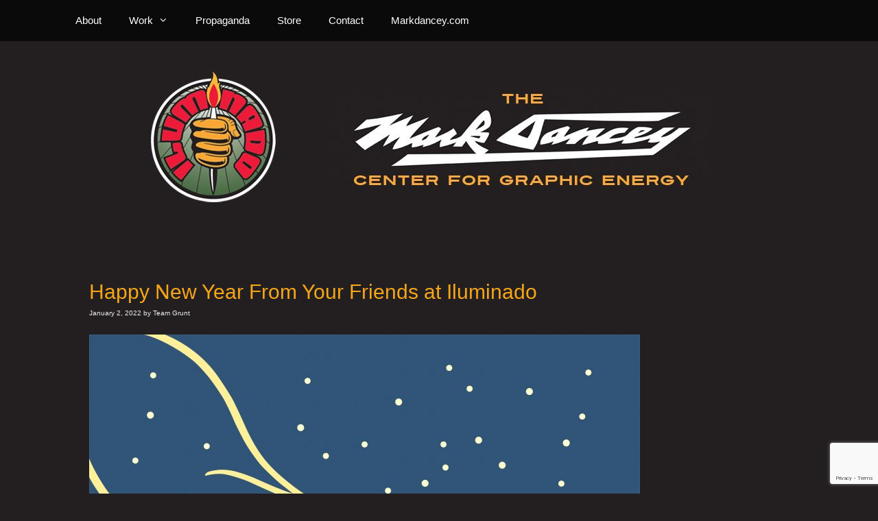

--- FILE ---
content_type: text/html; charset=utf-8
request_url: https://www.google.com/recaptcha/api2/anchor?ar=1&k=6Lf25ocUAAAAABn3ZI3S0-pCfjQ-1BejC4Av_V-e&co=aHR0cDovL3d3dy5pbHVtaW5hZG8udXM6ODA.&hl=en&v=PoyoqOPhxBO7pBk68S4YbpHZ&size=invisible&anchor-ms=20000&execute-ms=30000&cb=bmk96r19rizm
body_size: 48768
content:
<!DOCTYPE HTML><html dir="ltr" lang="en"><head><meta http-equiv="Content-Type" content="text/html; charset=UTF-8">
<meta http-equiv="X-UA-Compatible" content="IE=edge">
<title>reCAPTCHA</title>
<style type="text/css">
/* cyrillic-ext */
@font-face {
  font-family: 'Roboto';
  font-style: normal;
  font-weight: 400;
  font-stretch: 100%;
  src: url(//fonts.gstatic.com/s/roboto/v48/KFO7CnqEu92Fr1ME7kSn66aGLdTylUAMa3GUBHMdazTgWw.woff2) format('woff2');
  unicode-range: U+0460-052F, U+1C80-1C8A, U+20B4, U+2DE0-2DFF, U+A640-A69F, U+FE2E-FE2F;
}
/* cyrillic */
@font-face {
  font-family: 'Roboto';
  font-style: normal;
  font-weight: 400;
  font-stretch: 100%;
  src: url(//fonts.gstatic.com/s/roboto/v48/KFO7CnqEu92Fr1ME7kSn66aGLdTylUAMa3iUBHMdazTgWw.woff2) format('woff2');
  unicode-range: U+0301, U+0400-045F, U+0490-0491, U+04B0-04B1, U+2116;
}
/* greek-ext */
@font-face {
  font-family: 'Roboto';
  font-style: normal;
  font-weight: 400;
  font-stretch: 100%;
  src: url(//fonts.gstatic.com/s/roboto/v48/KFO7CnqEu92Fr1ME7kSn66aGLdTylUAMa3CUBHMdazTgWw.woff2) format('woff2');
  unicode-range: U+1F00-1FFF;
}
/* greek */
@font-face {
  font-family: 'Roboto';
  font-style: normal;
  font-weight: 400;
  font-stretch: 100%;
  src: url(//fonts.gstatic.com/s/roboto/v48/KFO7CnqEu92Fr1ME7kSn66aGLdTylUAMa3-UBHMdazTgWw.woff2) format('woff2');
  unicode-range: U+0370-0377, U+037A-037F, U+0384-038A, U+038C, U+038E-03A1, U+03A3-03FF;
}
/* math */
@font-face {
  font-family: 'Roboto';
  font-style: normal;
  font-weight: 400;
  font-stretch: 100%;
  src: url(//fonts.gstatic.com/s/roboto/v48/KFO7CnqEu92Fr1ME7kSn66aGLdTylUAMawCUBHMdazTgWw.woff2) format('woff2');
  unicode-range: U+0302-0303, U+0305, U+0307-0308, U+0310, U+0312, U+0315, U+031A, U+0326-0327, U+032C, U+032F-0330, U+0332-0333, U+0338, U+033A, U+0346, U+034D, U+0391-03A1, U+03A3-03A9, U+03B1-03C9, U+03D1, U+03D5-03D6, U+03F0-03F1, U+03F4-03F5, U+2016-2017, U+2034-2038, U+203C, U+2040, U+2043, U+2047, U+2050, U+2057, U+205F, U+2070-2071, U+2074-208E, U+2090-209C, U+20D0-20DC, U+20E1, U+20E5-20EF, U+2100-2112, U+2114-2115, U+2117-2121, U+2123-214F, U+2190, U+2192, U+2194-21AE, U+21B0-21E5, U+21F1-21F2, U+21F4-2211, U+2213-2214, U+2216-22FF, U+2308-230B, U+2310, U+2319, U+231C-2321, U+2336-237A, U+237C, U+2395, U+239B-23B7, U+23D0, U+23DC-23E1, U+2474-2475, U+25AF, U+25B3, U+25B7, U+25BD, U+25C1, U+25CA, U+25CC, U+25FB, U+266D-266F, U+27C0-27FF, U+2900-2AFF, U+2B0E-2B11, U+2B30-2B4C, U+2BFE, U+3030, U+FF5B, U+FF5D, U+1D400-1D7FF, U+1EE00-1EEFF;
}
/* symbols */
@font-face {
  font-family: 'Roboto';
  font-style: normal;
  font-weight: 400;
  font-stretch: 100%;
  src: url(//fonts.gstatic.com/s/roboto/v48/KFO7CnqEu92Fr1ME7kSn66aGLdTylUAMaxKUBHMdazTgWw.woff2) format('woff2');
  unicode-range: U+0001-000C, U+000E-001F, U+007F-009F, U+20DD-20E0, U+20E2-20E4, U+2150-218F, U+2190, U+2192, U+2194-2199, U+21AF, U+21E6-21F0, U+21F3, U+2218-2219, U+2299, U+22C4-22C6, U+2300-243F, U+2440-244A, U+2460-24FF, U+25A0-27BF, U+2800-28FF, U+2921-2922, U+2981, U+29BF, U+29EB, U+2B00-2BFF, U+4DC0-4DFF, U+FFF9-FFFB, U+10140-1018E, U+10190-1019C, U+101A0, U+101D0-101FD, U+102E0-102FB, U+10E60-10E7E, U+1D2C0-1D2D3, U+1D2E0-1D37F, U+1F000-1F0FF, U+1F100-1F1AD, U+1F1E6-1F1FF, U+1F30D-1F30F, U+1F315, U+1F31C, U+1F31E, U+1F320-1F32C, U+1F336, U+1F378, U+1F37D, U+1F382, U+1F393-1F39F, U+1F3A7-1F3A8, U+1F3AC-1F3AF, U+1F3C2, U+1F3C4-1F3C6, U+1F3CA-1F3CE, U+1F3D4-1F3E0, U+1F3ED, U+1F3F1-1F3F3, U+1F3F5-1F3F7, U+1F408, U+1F415, U+1F41F, U+1F426, U+1F43F, U+1F441-1F442, U+1F444, U+1F446-1F449, U+1F44C-1F44E, U+1F453, U+1F46A, U+1F47D, U+1F4A3, U+1F4B0, U+1F4B3, U+1F4B9, U+1F4BB, U+1F4BF, U+1F4C8-1F4CB, U+1F4D6, U+1F4DA, U+1F4DF, U+1F4E3-1F4E6, U+1F4EA-1F4ED, U+1F4F7, U+1F4F9-1F4FB, U+1F4FD-1F4FE, U+1F503, U+1F507-1F50B, U+1F50D, U+1F512-1F513, U+1F53E-1F54A, U+1F54F-1F5FA, U+1F610, U+1F650-1F67F, U+1F687, U+1F68D, U+1F691, U+1F694, U+1F698, U+1F6AD, U+1F6B2, U+1F6B9-1F6BA, U+1F6BC, U+1F6C6-1F6CF, U+1F6D3-1F6D7, U+1F6E0-1F6EA, U+1F6F0-1F6F3, U+1F6F7-1F6FC, U+1F700-1F7FF, U+1F800-1F80B, U+1F810-1F847, U+1F850-1F859, U+1F860-1F887, U+1F890-1F8AD, U+1F8B0-1F8BB, U+1F8C0-1F8C1, U+1F900-1F90B, U+1F93B, U+1F946, U+1F984, U+1F996, U+1F9E9, U+1FA00-1FA6F, U+1FA70-1FA7C, U+1FA80-1FA89, U+1FA8F-1FAC6, U+1FACE-1FADC, U+1FADF-1FAE9, U+1FAF0-1FAF8, U+1FB00-1FBFF;
}
/* vietnamese */
@font-face {
  font-family: 'Roboto';
  font-style: normal;
  font-weight: 400;
  font-stretch: 100%;
  src: url(//fonts.gstatic.com/s/roboto/v48/KFO7CnqEu92Fr1ME7kSn66aGLdTylUAMa3OUBHMdazTgWw.woff2) format('woff2');
  unicode-range: U+0102-0103, U+0110-0111, U+0128-0129, U+0168-0169, U+01A0-01A1, U+01AF-01B0, U+0300-0301, U+0303-0304, U+0308-0309, U+0323, U+0329, U+1EA0-1EF9, U+20AB;
}
/* latin-ext */
@font-face {
  font-family: 'Roboto';
  font-style: normal;
  font-weight: 400;
  font-stretch: 100%;
  src: url(//fonts.gstatic.com/s/roboto/v48/KFO7CnqEu92Fr1ME7kSn66aGLdTylUAMa3KUBHMdazTgWw.woff2) format('woff2');
  unicode-range: U+0100-02BA, U+02BD-02C5, U+02C7-02CC, U+02CE-02D7, U+02DD-02FF, U+0304, U+0308, U+0329, U+1D00-1DBF, U+1E00-1E9F, U+1EF2-1EFF, U+2020, U+20A0-20AB, U+20AD-20C0, U+2113, U+2C60-2C7F, U+A720-A7FF;
}
/* latin */
@font-face {
  font-family: 'Roboto';
  font-style: normal;
  font-weight: 400;
  font-stretch: 100%;
  src: url(//fonts.gstatic.com/s/roboto/v48/KFO7CnqEu92Fr1ME7kSn66aGLdTylUAMa3yUBHMdazQ.woff2) format('woff2');
  unicode-range: U+0000-00FF, U+0131, U+0152-0153, U+02BB-02BC, U+02C6, U+02DA, U+02DC, U+0304, U+0308, U+0329, U+2000-206F, U+20AC, U+2122, U+2191, U+2193, U+2212, U+2215, U+FEFF, U+FFFD;
}
/* cyrillic-ext */
@font-face {
  font-family: 'Roboto';
  font-style: normal;
  font-weight: 500;
  font-stretch: 100%;
  src: url(//fonts.gstatic.com/s/roboto/v48/KFO7CnqEu92Fr1ME7kSn66aGLdTylUAMa3GUBHMdazTgWw.woff2) format('woff2');
  unicode-range: U+0460-052F, U+1C80-1C8A, U+20B4, U+2DE0-2DFF, U+A640-A69F, U+FE2E-FE2F;
}
/* cyrillic */
@font-face {
  font-family: 'Roboto';
  font-style: normal;
  font-weight: 500;
  font-stretch: 100%;
  src: url(//fonts.gstatic.com/s/roboto/v48/KFO7CnqEu92Fr1ME7kSn66aGLdTylUAMa3iUBHMdazTgWw.woff2) format('woff2');
  unicode-range: U+0301, U+0400-045F, U+0490-0491, U+04B0-04B1, U+2116;
}
/* greek-ext */
@font-face {
  font-family: 'Roboto';
  font-style: normal;
  font-weight: 500;
  font-stretch: 100%;
  src: url(//fonts.gstatic.com/s/roboto/v48/KFO7CnqEu92Fr1ME7kSn66aGLdTylUAMa3CUBHMdazTgWw.woff2) format('woff2');
  unicode-range: U+1F00-1FFF;
}
/* greek */
@font-face {
  font-family: 'Roboto';
  font-style: normal;
  font-weight: 500;
  font-stretch: 100%;
  src: url(//fonts.gstatic.com/s/roboto/v48/KFO7CnqEu92Fr1ME7kSn66aGLdTylUAMa3-UBHMdazTgWw.woff2) format('woff2');
  unicode-range: U+0370-0377, U+037A-037F, U+0384-038A, U+038C, U+038E-03A1, U+03A3-03FF;
}
/* math */
@font-face {
  font-family: 'Roboto';
  font-style: normal;
  font-weight: 500;
  font-stretch: 100%;
  src: url(//fonts.gstatic.com/s/roboto/v48/KFO7CnqEu92Fr1ME7kSn66aGLdTylUAMawCUBHMdazTgWw.woff2) format('woff2');
  unicode-range: U+0302-0303, U+0305, U+0307-0308, U+0310, U+0312, U+0315, U+031A, U+0326-0327, U+032C, U+032F-0330, U+0332-0333, U+0338, U+033A, U+0346, U+034D, U+0391-03A1, U+03A3-03A9, U+03B1-03C9, U+03D1, U+03D5-03D6, U+03F0-03F1, U+03F4-03F5, U+2016-2017, U+2034-2038, U+203C, U+2040, U+2043, U+2047, U+2050, U+2057, U+205F, U+2070-2071, U+2074-208E, U+2090-209C, U+20D0-20DC, U+20E1, U+20E5-20EF, U+2100-2112, U+2114-2115, U+2117-2121, U+2123-214F, U+2190, U+2192, U+2194-21AE, U+21B0-21E5, U+21F1-21F2, U+21F4-2211, U+2213-2214, U+2216-22FF, U+2308-230B, U+2310, U+2319, U+231C-2321, U+2336-237A, U+237C, U+2395, U+239B-23B7, U+23D0, U+23DC-23E1, U+2474-2475, U+25AF, U+25B3, U+25B7, U+25BD, U+25C1, U+25CA, U+25CC, U+25FB, U+266D-266F, U+27C0-27FF, U+2900-2AFF, U+2B0E-2B11, U+2B30-2B4C, U+2BFE, U+3030, U+FF5B, U+FF5D, U+1D400-1D7FF, U+1EE00-1EEFF;
}
/* symbols */
@font-face {
  font-family: 'Roboto';
  font-style: normal;
  font-weight: 500;
  font-stretch: 100%;
  src: url(//fonts.gstatic.com/s/roboto/v48/KFO7CnqEu92Fr1ME7kSn66aGLdTylUAMaxKUBHMdazTgWw.woff2) format('woff2');
  unicode-range: U+0001-000C, U+000E-001F, U+007F-009F, U+20DD-20E0, U+20E2-20E4, U+2150-218F, U+2190, U+2192, U+2194-2199, U+21AF, U+21E6-21F0, U+21F3, U+2218-2219, U+2299, U+22C4-22C6, U+2300-243F, U+2440-244A, U+2460-24FF, U+25A0-27BF, U+2800-28FF, U+2921-2922, U+2981, U+29BF, U+29EB, U+2B00-2BFF, U+4DC0-4DFF, U+FFF9-FFFB, U+10140-1018E, U+10190-1019C, U+101A0, U+101D0-101FD, U+102E0-102FB, U+10E60-10E7E, U+1D2C0-1D2D3, U+1D2E0-1D37F, U+1F000-1F0FF, U+1F100-1F1AD, U+1F1E6-1F1FF, U+1F30D-1F30F, U+1F315, U+1F31C, U+1F31E, U+1F320-1F32C, U+1F336, U+1F378, U+1F37D, U+1F382, U+1F393-1F39F, U+1F3A7-1F3A8, U+1F3AC-1F3AF, U+1F3C2, U+1F3C4-1F3C6, U+1F3CA-1F3CE, U+1F3D4-1F3E0, U+1F3ED, U+1F3F1-1F3F3, U+1F3F5-1F3F7, U+1F408, U+1F415, U+1F41F, U+1F426, U+1F43F, U+1F441-1F442, U+1F444, U+1F446-1F449, U+1F44C-1F44E, U+1F453, U+1F46A, U+1F47D, U+1F4A3, U+1F4B0, U+1F4B3, U+1F4B9, U+1F4BB, U+1F4BF, U+1F4C8-1F4CB, U+1F4D6, U+1F4DA, U+1F4DF, U+1F4E3-1F4E6, U+1F4EA-1F4ED, U+1F4F7, U+1F4F9-1F4FB, U+1F4FD-1F4FE, U+1F503, U+1F507-1F50B, U+1F50D, U+1F512-1F513, U+1F53E-1F54A, U+1F54F-1F5FA, U+1F610, U+1F650-1F67F, U+1F687, U+1F68D, U+1F691, U+1F694, U+1F698, U+1F6AD, U+1F6B2, U+1F6B9-1F6BA, U+1F6BC, U+1F6C6-1F6CF, U+1F6D3-1F6D7, U+1F6E0-1F6EA, U+1F6F0-1F6F3, U+1F6F7-1F6FC, U+1F700-1F7FF, U+1F800-1F80B, U+1F810-1F847, U+1F850-1F859, U+1F860-1F887, U+1F890-1F8AD, U+1F8B0-1F8BB, U+1F8C0-1F8C1, U+1F900-1F90B, U+1F93B, U+1F946, U+1F984, U+1F996, U+1F9E9, U+1FA00-1FA6F, U+1FA70-1FA7C, U+1FA80-1FA89, U+1FA8F-1FAC6, U+1FACE-1FADC, U+1FADF-1FAE9, U+1FAF0-1FAF8, U+1FB00-1FBFF;
}
/* vietnamese */
@font-face {
  font-family: 'Roboto';
  font-style: normal;
  font-weight: 500;
  font-stretch: 100%;
  src: url(//fonts.gstatic.com/s/roboto/v48/KFO7CnqEu92Fr1ME7kSn66aGLdTylUAMa3OUBHMdazTgWw.woff2) format('woff2');
  unicode-range: U+0102-0103, U+0110-0111, U+0128-0129, U+0168-0169, U+01A0-01A1, U+01AF-01B0, U+0300-0301, U+0303-0304, U+0308-0309, U+0323, U+0329, U+1EA0-1EF9, U+20AB;
}
/* latin-ext */
@font-face {
  font-family: 'Roboto';
  font-style: normal;
  font-weight: 500;
  font-stretch: 100%;
  src: url(//fonts.gstatic.com/s/roboto/v48/KFO7CnqEu92Fr1ME7kSn66aGLdTylUAMa3KUBHMdazTgWw.woff2) format('woff2');
  unicode-range: U+0100-02BA, U+02BD-02C5, U+02C7-02CC, U+02CE-02D7, U+02DD-02FF, U+0304, U+0308, U+0329, U+1D00-1DBF, U+1E00-1E9F, U+1EF2-1EFF, U+2020, U+20A0-20AB, U+20AD-20C0, U+2113, U+2C60-2C7F, U+A720-A7FF;
}
/* latin */
@font-face {
  font-family: 'Roboto';
  font-style: normal;
  font-weight: 500;
  font-stretch: 100%;
  src: url(//fonts.gstatic.com/s/roboto/v48/KFO7CnqEu92Fr1ME7kSn66aGLdTylUAMa3yUBHMdazQ.woff2) format('woff2');
  unicode-range: U+0000-00FF, U+0131, U+0152-0153, U+02BB-02BC, U+02C6, U+02DA, U+02DC, U+0304, U+0308, U+0329, U+2000-206F, U+20AC, U+2122, U+2191, U+2193, U+2212, U+2215, U+FEFF, U+FFFD;
}
/* cyrillic-ext */
@font-face {
  font-family: 'Roboto';
  font-style: normal;
  font-weight: 900;
  font-stretch: 100%;
  src: url(//fonts.gstatic.com/s/roboto/v48/KFO7CnqEu92Fr1ME7kSn66aGLdTylUAMa3GUBHMdazTgWw.woff2) format('woff2');
  unicode-range: U+0460-052F, U+1C80-1C8A, U+20B4, U+2DE0-2DFF, U+A640-A69F, U+FE2E-FE2F;
}
/* cyrillic */
@font-face {
  font-family: 'Roboto';
  font-style: normal;
  font-weight: 900;
  font-stretch: 100%;
  src: url(//fonts.gstatic.com/s/roboto/v48/KFO7CnqEu92Fr1ME7kSn66aGLdTylUAMa3iUBHMdazTgWw.woff2) format('woff2');
  unicode-range: U+0301, U+0400-045F, U+0490-0491, U+04B0-04B1, U+2116;
}
/* greek-ext */
@font-face {
  font-family: 'Roboto';
  font-style: normal;
  font-weight: 900;
  font-stretch: 100%;
  src: url(//fonts.gstatic.com/s/roboto/v48/KFO7CnqEu92Fr1ME7kSn66aGLdTylUAMa3CUBHMdazTgWw.woff2) format('woff2');
  unicode-range: U+1F00-1FFF;
}
/* greek */
@font-face {
  font-family: 'Roboto';
  font-style: normal;
  font-weight: 900;
  font-stretch: 100%;
  src: url(//fonts.gstatic.com/s/roboto/v48/KFO7CnqEu92Fr1ME7kSn66aGLdTylUAMa3-UBHMdazTgWw.woff2) format('woff2');
  unicode-range: U+0370-0377, U+037A-037F, U+0384-038A, U+038C, U+038E-03A1, U+03A3-03FF;
}
/* math */
@font-face {
  font-family: 'Roboto';
  font-style: normal;
  font-weight: 900;
  font-stretch: 100%;
  src: url(//fonts.gstatic.com/s/roboto/v48/KFO7CnqEu92Fr1ME7kSn66aGLdTylUAMawCUBHMdazTgWw.woff2) format('woff2');
  unicode-range: U+0302-0303, U+0305, U+0307-0308, U+0310, U+0312, U+0315, U+031A, U+0326-0327, U+032C, U+032F-0330, U+0332-0333, U+0338, U+033A, U+0346, U+034D, U+0391-03A1, U+03A3-03A9, U+03B1-03C9, U+03D1, U+03D5-03D6, U+03F0-03F1, U+03F4-03F5, U+2016-2017, U+2034-2038, U+203C, U+2040, U+2043, U+2047, U+2050, U+2057, U+205F, U+2070-2071, U+2074-208E, U+2090-209C, U+20D0-20DC, U+20E1, U+20E5-20EF, U+2100-2112, U+2114-2115, U+2117-2121, U+2123-214F, U+2190, U+2192, U+2194-21AE, U+21B0-21E5, U+21F1-21F2, U+21F4-2211, U+2213-2214, U+2216-22FF, U+2308-230B, U+2310, U+2319, U+231C-2321, U+2336-237A, U+237C, U+2395, U+239B-23B7, U+23D0, U+23DC-23E1, U+2474-2475, U+25AF, U+25B3, U+25B7, U+25BD, U+25C1, U+25CA, U+25CC, U+25FB, U+266D-266F, U+27C0-27FF, U+2900-2AFF, U+2B0E-2B11, U+2B30-2B4C, U+2BFE, U+3030, U+FF5B, U+FF5D, U+1D400-1D7FF, U+1EE00-1EEFF;
}
/* symbols */
@font-face {
  font-family: 'Roboto';
  font-style: normal;
  font-weight: 900;
  font-stretch: 100%;
  src: url(//fonts.gstatic.com/s/roboto/v48/KFO7CnqEu92Fr1ME7kSn66aGLdTylUAMaxKUBHMdazTgWw.woff2) format('woff2');
  unicode-range: U+0001-000C, U+000E-001F, U+007F-009F, U+20DD-20E0, U+20E2-20E4, U+2150-218F, U+2190, U+2192, U+2194-2199, U+21AF, U+21E6-21F0, U+21F3, U+2218-2219, U+2299, U+22C4-22C6, U+2300-243F, U+2440-244A, U+2460-24FF, U+25A0-27BF, U+2800-28FF, U+2921-2922, U+2981, U+29BF, U+29EB, U+2B00-2BFF, U+4DC0-4DFF, U+FFF9-FFFB, U+10140-1018E, U+10190-1019C, U+101A0, U+101D0-101FD, U+102E0-102FB, U+10E60-10E7E, U+1D2C0-1D2D3, U+1D2E0-1D37F, U+1F000-1F0FF, U+1F100-1F1AD, U+1F1E6-1F1FF, U+1F30D-1F30F, U+1F315, U+1F31C, U+1F31E, U+1F320-1F32C, U+1F336, U+1F378, U+1F37D, U+1F382, U+1F393-1F39F, U+1F3A7-1F3A8, U+1F3AC-1F3AF, U+1F3C2, U+1F3C4-1F3C6, U+1F3CA-1F3CE, U+1F3D4-1F3E0, U+1F3ED, U+1F3F1-1F3F3, U+1F3F5-1F3F7, U+1F408, U+1F415, U+1F41F, U+1F426, U+1F43F, U+1F441-1F442, U+1F444, U+1F446-1F449, U+1F44C-1F44E, U+1F453, U+1F46A, U+1F47D, U+1F4A3, U+1F4B0, U+1F4B3, U+1F4B9, U+1F4BB, U+1F4BF, U+1F4C8-1F4CB, U+1F4D6, U+1F4DA, U+1F4DF, U+1F4E3-1F4E6, U+1F4EA-1F4ED, U+1F4F7, U+1F4F9-1F4FB, U+1F4FD-1F4FE, U+1F503, U+1F507-1F50B, U+1F50D, U+1F512-1F513, U+1F53E-1F54A, U+1F54F-1F5FA, U+1F610, U+1F650-1F67F, U+1F687, U+1F68D, U+1F691, U+1F694, U+1F698, U+1F6AD, U+1F6B2, U+1F6B9-1F6BA, U+1F6BC, U+1F6C6-1F6CF, U+1F6D3-1F6D7, U+1F6E0-1F6EA, U+1F6F0-1F6F3, U+1F6F7-1F6FC, U+1F700-1F7FF, U+1F800-1F80B, U+1F810-1F847, U+1F850-1F859, U+1F860-1F887, U+1F890-1F8AD, U+1F8B0-1F8BB, U+1F8C0-1F8C1, U+1F900-1F90B, U+1F93B, U+1F946, U+1F984, U+1F996, U+1F9E9, U+1FA00-1FA6F, U+1FA70-1FA7C, U+1FA80-1FA89, U+1FA8F-1FAC6, U+1FACE-1FADC, U+1FADF-1FAE9, U+1FAF0-1FAF8, U+1FB00-1FBFF;
}
/* vietnamese */
@font-face {
  font-family: 'Roboto';
  font-style: normal;
  font-weight: 900;
  font-stretch: 100%;
  src: url(//fonts.gstatic.com/s/roboto/v48/KFO7CnqEu92Fr1ME7kSn66aGLdTylUAMa3OUBHMdazTgWw.woff2) format('woff2');
  unicode-range: U+0102-0103, U+0110-0111, U+0128-0129, U+0168-0169, U+01A0-01A1, U+01AF-01B0, U+0300-0301, U+0303-0304, U+0308-0309, U+0323, U+0329, U+1EA0-1EF9, U+20AB;
}
/* latin-ext */
@font-face {
  font-family: 'Roboto';
  font-style: normal;
  font-weight: 900;
  font-stretch: 100%;
  src: url(//fonts.gstatic.com/s/roboto/v48/KFO7CnqEu92Fr1ME7kSn66aGLdTylUAMa3KUBHMdazTgWw.woff2) format('woff2');
  unicode-range: U+0100-02BA, U+02BD-02C5, U+02C7-02CC, U+02CE-02D7, U+02DD-02FF, U+0304, U+0308, U+0329, U+1D00-1DBF, U+1E00-1E9F, U+1EF2-1EFF, U+2020, U+20A0-20AB, U+20AD-20C0, U+2113, U+2C60-2C7F, U+A720-A7FF;
}
/* latin */
@font-face {
  font-family: 'Roboto';
  font-style: normal;
  font-weight: 900;
  font-stretch: 100%;
  src: url(//fonts.gstatic.com/s/roboto/v48/KFO7CnqEu92Fr1ME7kSn66aGLdTylUAMa3yUBHMdazQ.woff2) format('woff2');
  unicode-range: U+0000-00FF, U+0131, U+0152-0153, U+02BB-02BC, U+02C6, U+02DA, U+02DC, U+0304, U+0308, U+0329, U+2000-206F, U+20AC, U+2122, U+2191, U+2193, U+2212, U+2215, U+FEFF, U+FFFD;
}

</style>
<link rel="stylesheet" type="text/css" href="https://www.gstatic.com/recaptcha/releases/PoyoqOPhxBO7pBk68S4YbpHZ/styles__ltr.css">
<script nonce="K02a3N2_uEXWfLBCQ70E1Q" type="text/javascript">window['__recaptcha_api'] = 'https://www.google.com/recaptcha/api2/';</script>
<script type="text/javascript" src="https://www.gstatic.com/recaptcha/releases/PoyoqOPhxBO7pBk68S4YbpHZ/recaptcha__en.js" nonce="K02a3N2_uEXWfLBCQ70E1Q">
      
    </script></head>
<body><div id="rc-anchor-alert" class="rc-anchor-alert"></div>
<input type="hidden" id="recaptcha-token" value="[base64]">
<script type="text/javascript" nonce="K02a3N2_uEXWfLBCQ70E1Q">
      recaptcha.anchor.Main.init("[\x22ainput\x22,[\x22bgdata\x22,\x22\x22,\[base64]/[base64]/[base64]/ZyhXLGgpOnEoW04sMjEsbF0sVywwKSxoKSxmYWxzZSxmYWxzZSl9Y2F0Y2goayl7RygzNTgsVyk/[base64]/[base64]/[base64]/[base64]/[base64]/[base64]/[base64]/bmV3IEJbT10oRFswXSk6dz09Mj9uZXcgQltPXShEWzBdLERbMV0pOnc9PTM/bmV3IEJbT10oRFswXSxEWzFdLERbMl0pOnc9PTQ/[base64]/[base64]/[base64]/[base64]/[base64]\\u003d\x22,\[base64]\\u003d\x22,\x22wq/DgXLDnVbDoD/DmcKqCnPDpS3CqTTDuyVhwq14wrVSwqDDmAIjwrjCsURRw6vDtSvCjVfClDrDkMKCw4wSw4zDssKHLgLCvnrDpTNaAlvDtsOBwrjCgMOEB8KNw4gTwobDiQU5w4HCtF9nfMKGw7TCvMK6FMKQwqYuwozDqcOLWMKVwo3CmC/[base64]/ClyJzw6zDtMOsw5/DjB/[base64]/CkMOXUXFEXg3DiXklEsOpG3PCuyAHwrjDjcOxVMK2w4fDhXXCtMK7wqlSwqJDYcKSw7TDn8O/w7Bcw67DrcKBwq3DkiPCpDbCkH/Cn8KZw63DvQfCh8OVwpXDjsKaK0QGw6RJw5RfYcOgaRLDhcKYQDXDpsOQE3DClz7DpsKvCMOeXEQHwqnCnlo6w5UAwqEQwqnCjDLDlMK7LsK/w4khSiIfD8OfW8KlHmrCtHBww5cEbFxtw6zCucKJcEDCrmXCg8KAD0LDkMOtZhhsA8KSw6bCkiRTw6bDkMKbw47ChkE1W8OLYQ0TeCkZw7IKV0ZTasKWw59GBnZ+XHHDocK9w7/CusKmw7t0Xiw+woDCow7ChhXDvsO/wrw3KsORAXpRw6lAMMKzwrw+FsOfw4M+wr3DmXjCgsOWL8OMT8KXEMKcYcKTdsOswqw+IAzDk3rDoywSwpZawownLVk6DMKLGcO1CcOAUMOydsOGwqLCj0/Ct8KCwqMMXMOYHsKLwpApAMKLSsOHwpnDqRMbwqUAQRnDp8KQacOtEsO9wqB9w7/Ct8O1GTJed8KhLcObdsK/FhB0E8KLw7bCjzfDsMO8wrtYO8KhNX0edMOGwqLCnMO2QsOfw5sBB8Oqw5wccG3Di1LDmsOywqhxTMKRw7krHyRfwroxM8O0BcOmw5YRfcK4CiQRwp/CnsKWwqR6w7HDgcKqCG/Ch3DCuVMpO8KGw4cXwrXCv20+VmoXNXoswo8GOE1pMcOhN18mDHHCt8KjMcKCwpHDuMOCw4TDmxM8O8KAwpzDgR1gB8OKw5N/[base64]/DpBMJVjzCqsK1GHhdQ8KRXGVIEDDDiy/DkMO1woLDhgsUEhMQbR3DgcOtHcKFTA8ewowgJMO3w4dyKsOoQsKxwrBmMVFAwqvDs8OofzfDk8K2w7Qpw5TDoMKQw6nConDDjsOZwpp0LMKQb3TCiMOOw53DpSd5J8Onw709w4PCo0olwoLDk8Kfw7zDtsKfw500w67CssO/wqxfKjJMKWUHcATDshtwQV0ySRw4wqAfw6tsT8Okw58kOyXDlMO2JcKcw7kzw48hw4LCusK7Ty1MMmTDmUhcwqrDigQlw7PDmcOfaMKScRzDusO6WVHDrUYtfQbDosOBw6o9QMOZwoFTw4FmwrV/[base64]/CiB7Dt8KhwpdWXcOFwrNOCMKTfsO8KMObAk/DohLDgsKoEinDqsKqHEQTC8KkNDgbVsKyMSTDosOzw6sBw4rChMKbwoExwpQMwoHDvz/Dq2rCq8KIEMKKCg/CpMK5JWPCnsKbBsONw4w/[base64]/[base64]/DlmFqw7g5AnbDhEJ0FMOKw5dpw6/Ci8ONUsO7FC3DvnhIwrfCr8K1M19Ew5vCi2sMw7rClWDDp8OUwqY1I8OLwoJ+XcOyADzDgRMXwrdgw7Upwq/CpHDDtMKWJ33DqR/DqyDChQ3CrEB+wrwbU3jCmGHCun5WJsKqw4/DksKAKy3CoERyw5TDv8O6wotyOGnDusKMZcKOBMOKwoFhWj7Ch8KwSDDDoMKsQXtqScO9w7fCrznCvsKpw5vCuyfCrhBdw5/DkMKsXcK5wqLCqsK8w7HClkvDixdfP8OHHELCjmHDkXIGBsOGcDAfw65BNDFJA8OlwoXCpcKWVMKYw7bDhXo0wqsOwqLCpVPDmcOBwoQowq/DlRTCiTrDtUBUVMOYO2LCsj7DlC/CncOfw4oMw5rCu8OmNy3DrhxYw55+DcKCEEvDoW0peG/[base64]/T8OtJx/CklPCi0tOSAcPw7jCj8KdwrfDhyDDicOVwo5xfsKOw6PCmhvCp8KfcMK3w54bFsOBwoDDs0vDnQ/ClcK1woDCtyjDr8KsbcK/w7DCr00rAsKowrlFasOOfG1yT8KUw40vwrBqw4HDl3cqwqLDh2pneXphDsKkHA40UkfDoX5XUSl+EQU7PTPDuxjDkQPDnynDsMKaaB7DphPCsGgFw67CgjcuwqFsw5nDnGbCsEh9axDDumYjwpnCm3nDnsKFKU7DpzdkwpxTH3/CssKIw7ddw5XCqjMuJylKw5p3YcKOB33Ch8K1wqEdacODHMOmw4ldwpZ0wokdw43CjsKwDWXCpTXDoMOCTsKqwrwIw7TDj8KGw6zDpgTDhm/CgBxtEsKGwpxmwqIRw7cBZ8ODQcK7wqLDpcOvATPCqWTCiMK7w6jCkWnDs8KBwqcGwqNhwoNiw5lwUMOBRSPCi8OyfUhXK8Kgw4BzSWYUw44FwofDqStjdsOAwq8kwod5NsOLBMOTwpLDg8KjUH7Cv3/Csl/[base64]/w6LDpMObw7dLwo3DlwXDuFgawo/DgWvCn8OVPiEcXy/CogDCl0wRWn8Ywp7DhcKvwp3DgsOaJsKFCRISw7RBw791w7LDq8Kmw51QF8O7MHA1KMKjw6syw7IRXQtpw7c+VsOXw7sawr7CvcKPwrISwpnDisOJZ8OUBMKpYcK/[base64]/w7NJCEjCiMOlw6RKYsKJwrDDlXMhwqJsw7bDl17DsGV4w7/DhwFtIUdqC09uRsK9wqkNwpk5UsOKwq8KwqNGfkfCvsKQw5xgw4BSUMOXwofDlGc/[base64]/w7IkQ8OONsOqw5Qpw5waJwPCnHjCi8KhRsO1NxIFwpZMYMKdWSTCqilRQcOHIsOvd8KUY8Oqw6TDj8OEw4/CrMKFJcOdX8Ohw6HChFA0wpfDpxfDosOobw/CowlZCMOdB8OAw5LCtnY8SMO2dsODw4F3F8OcXkVweBjDk1tVw4PDp8O9w7J+wr43AnZZGyHCoEbDl8K7w4UaBU9dwofDtRXDpF9fSQgLbsOqwpBEFTJRBsOfw4zDhcOYSsO5w5NRNn4vU8Odw7oXGMKTwqbDqMO9FsO3LS56w7TDg3bDjMK7LSbCqcOeXWEww7/DnH7Do1zDiVY/[base64]/CocK+wrnCoCsDYcKcbMKgw5lXWcK5wpbDlcOSPsOySsKawqzConc8w7pJw7zDmsKJFcOvCTjCqsOWw4x8w5nDhMKmw7/Dn3gAwq7CjsOww4oJwrfCmU81wq99D8O1wojDpsK3FRrDs8OCwo1GfcOiYMOLwpnDmnLCmiYpw5DDpnh8wqxYHsKDwq00DcK3ZsOpKGVKwp1MZ8ODXMKpHsKRR8KVVMKrSiBIwqVgwrHCr8Oqw7bCi8OuL8OkacO/[base64]/w7MKw6IaalLDiUHCi8KRRgLDvMOnTUtbw6NMacKsw6g2w5FhJE0Xw4XDqTHDvzzDpcO+H8ORXFfDlCxRWcKAw6zCicOAwq/CgS17JAXDv33Ck8OkwozDqybCrmLCjcKMXTDDrWzDkUfDjD/DkR/CuMKIwq84c8K+f3jCv3FtGj7ChMKCwpAHwrYxe8OxwoFiwrzCpsOaw4hzwo/Di8KZw6XCj2fDgUtywqHDlA/CigIfbn9tamhbwqlkT8Ocwp15w4RHwofDrRTDoX0XCiV+wozClcOrPFgDwpjDhsO1w5vDu8OFPhfCusKdU2jCnTjDm3DDmMOLw5nCnwV8wpIHchQLAcK/CzbDiwUtAmHCncKdwp7DlsK/cyPDmcOCw4ozP8Kmw7jDv8OXw6TCqMK0KcONwpRRw7YIwpHCi8OswpTDp8KSwqfDrcK0w4jCvRpEUgXCl8OmbsKVCHExwoJywrfCsMKHw6bDqm/CvsKzwobChDZMMBA/BmzCl3XDrMOgwpt8woQXIsKpwqvCpMKDw506w7ZMwp0swqxnwpI4CMO5JcKUDcOSW8KHw6QwNMOiSsOPwovDowfCvsO4C3jDv8OWw7Vnw5RufklIdgTDiHxtwr7CqMORZ3sWwojCgg/Duj5XVMKkX2dfbDtaG8KSYW9OLcOcMsOzAEXDp8OxMn/DssOuwowOYFvChsO/w6vCm2HCtHrDum4Nw6LCusKIccO0RcKzblvDrcOQYMKWwrzCnxrClwBHwrnCksKvw4bCnDDDtgbDlsO9MMKcAW57N8KVw6nDkMKfwocsw43DocO5JsOUw75ow54ucC/DgMKaw5cxSnNuwpJaaRnCt33CmQnCgEsKw5QQXMKBwo7DuTBMwo83P3LDhXnCqsKLA15lw7kDU8KPwr40R8K9w7cSA1jCgkvDukFuwrnDqcK/w5Qhw5drcwvDqMKAw6nDshBrwrfCkSTDhMOXIXhHw7x1LcOGw5JzCMOKN8KrX8K6wrzCucK4w64zGsKAw7kLIwTCjwQgZ0XDu1wWfMKdIMKxIXQQwotpwqnCqsKCGcKzw73CjsKXB8OnLMOCA8Olw6rDnWLDqEUhfgt/[base64]/CvsOOw6gtwqQkDMOTNBrDqjZJwrLCs8O8wpXCrB/CnV47UcK2ecKgP8OjbMOAW0zCgFUQOSptfU3DuC51wo7CvcOBRcKxw5QPZ8OHMcK8A8K/DU1gbGdYOzLCsyAvwpIqw7zDolMpQsKDwo3DqMKSEMK4w4kTG2QhDMOMwpTCsT/DvAvCqsOmUU5NwoEIwphofMKLdzPCu8Ofw7DCnyDDp0R8wpbDmmzDox/CtBxhwr/DjcOmwo9Cw5U1ZcKgGk/CmcKmFMOLwr3DqDsewqzCpMK1OSo6fMOfPCI1ZMOaIU3Do8KMw4fDmH5AOzgrw6jCrsOFw4JEwonDoHXCv3ZQw7LCuFVrwrwGZBcAQmPCj8Kdw7/CrMKYw7wUAAnCkyFcwrlyEsKHR8KhwpHCjCQLbybCtz3DsFE1w6k2w6/DnCd/[base64]/OFxNw6YcwqpHOsOfHjUFZcKkXxfDiQkwdMO4w74Ww77CvcOlVsKOw4jDsMK9wqgdORDCvMKQwozCnH3DrW4ow5Alw5cwwqfDlS/CjsK4FcOqw4NCEsOzWMO5woxISsKBwrB/w4/Cj8K8w67CgXPDvB5OLcOJw48EfhvCisKQIsKIcsO6WQoVdXHCtsOJVzkOPMOVScOVw59wLCHDs3oUDBdVwoRRw4x5RcKfVcKWw7jDoA/Cg157eEvDvhrDiMKnAsO3Qwwbwo4FezzDm2hQwoM8w43Dr8KqcWrCj1XDocKvUcKLcMOKw5I5RcO4AsKwT2HDjwViLcOgwr/CkBQWw6/[base64]/Di8OcAsKxwr7DmhfDlcK0XsOgworCrsOZwoDCnsKGw45KwpA2w71SQzbCvjrDmmgpcMKNTsKoecK9w7vDuAh6w6xxTgzCgzw6w4g4LFXDhsODwq7DpMKEwpjDnTwew6zCkcOBGMKTw5pdw6lsPMK8w40uC8Kpwp7DhX/Ck8KTw6LCvQw1DcKCwoZXJzXDn8KWCl3DhcOUPAFydT3CkVPCqBZhw7kHVcKiUsOPw7HCncKHKXDDkMOswqXDvcK6w79Qw7FIbcKSwrTCmcKdw57ChG/CuMKGBzt1VFDDvMOIwpQZLRA+wpzDvEJWR8Kfw60LZcKlQkrCpi7CiGjDhEgWFAPDnMOJwrlAE8OTEjzCj8K5C39ywqDDoMKbwonDuTzDnXxewpwxccKNZ8OEcxtNworCpQPDrsOjBFrDqWNhwqPDncKwwq4FecOpKELDisK/A2/[base64]/CgcK5SsKHK0F6dHJ0RcOPd8OGw6xZw4LDi8KUwqLCocOOw53DhkYIbEgMEnEbXBtowofClsKtAcKeCWXCoDjDg8OjwrPCoxPDh8Kzw5JVEhbCmwd/wpUDOcOww4VbwpdBPRHDk8OLUsKpw790YikXwpLCqMOVHRXCncOgw5rDvlfDusKhMH8Uw69Pw4ccZ8KUwq1GaX7Cghtdw4YkRsO2VSXCpDHChBDCkxxqGcKrEMKjR8OxYMO4TcObwokvL3B6HTDCusOsSA3DocK4w7PCpA/Cu8O/w6F8Ql3DrHLDpAt+wo0GUsKha8OPwpVXeXcZbMOswrd1IsKscwbDgCfDlCcNJwoUbMKRwpx4ZcKTwrtawrVyw6LDtlNywplaWx/[base64]/w5Yhwr7CgMOWey7Cj8KNwpPCkjPDtzBzw7LCuMKcIsK4wpHCo8O0w5FXwpxSIcKdCsKbNcOEwoXChcKew6DDjEbCgRLDtcKoVcKYw4nDtcOZdsOvw78uBC/CsS3DqFNOwo/[base64]/DsSPClsKPPsKwGWHCm8K3wo/Cs8KVIhbDkcOvUsOMw6BxwobDq8Odwp3CosOHSC3Co1nCkMKgw60lwoLClsKNGy0tKFBIwrvCgWFFNQjCt1t1wrvDsMK6wq1DC8OKw6FLwpVdwoEgSy/DksO3wrB2f8KQwow3SsKTwrJnwqTCjSx/ZcOewqfCksObw7tYwq3DuCHDkXczAhAmbljDp8K/w61EdkNdw5rDs8KCwqjCjmLCnsK4cHAmw7LDukQtPMKQwrfDv8OjU8OdA8OPwqDDtEhDO0vDjj7Dg8OZwqDDi3nCg8OKLBHCksKfw50kVyrCo0/Dul7DoQrCmHIiw4nDnTloSCYIFMKuRgUZWiXCk8KsfHkJW8OaFsOnw7gNw5dBEsKvIGwowofCrcKtLTLDjcKQI8Kew6BdwpsYbzl+wq7Cm03DpRhMw6pBw4I8MMOXwrtmbw/[base64]/[base64]/[base64]/SsOIWVfDrsKyJcOYwocjPUbDtsKYYAzCm8KkI2t/fcOIOMKpNsKTwozCgcOhw5QsfsOrJ8Okw4MDL3fDmcOfU3bCkGFDw6M/wrN0FnTDnHAjwrNRckbCj3nCiMKYwqRDw4ZuBsK/[base64]/CpsKawrIXwpXDrsOiwp/Cm8KmMkvDl0vDh17Cn8KEw7lMc8K/[base64]/CnsO1wo7DocK+wpNbF8KZwr42wpLDoyF+XWMnN8KNwpTDj8OTwobCnsOvDHACWHp7DMK7wrd7w60QwojDgsOUwojCu08rw5c0wpfCl8Omw5vDn8OFehg/wpQ3FhonwqnDthtmw4FqwqrDt8KIwpN3FUwwVMOAw65ewpkQUiBUZ8KFw5EWfU8xZRjCmFHDjQcmw4PCil/DlcKyDE5RT8KFwo3DoCfCuCQkKBnDj8OOwpwXwqILGsK4w57DtcOZwq3Dp8O2wrXCpsK+fcOiwpbCnhPCpcKKwrgPR8KoPnN/wqzCksOTw4rCih7DhnBQw7rDoggww5B/w4nClcOIDgnCuMOlw5JHwprChHMAXA7CsXbDtsKuw4bCrsK1CcKvw4pFMsO5w4HCgsOZfxPDj3PCs11lwo3DoRPCu8K4Am1KJ03CocOaXcKwUiXChmrCiMO2wp8XwofCvQrDpE5Jw6vDrEnCmS/[base64]/[base64]/[base64]/[base64]/IwTCusOIwrgIw7TCucKsInLChggGG8Odw5Vew6gTwqpkwqvDncKVahHDjsK8wqvClmvCrMK+A8OGwppsw6TDgFPCt8KZBMODQkllTMKbwq3Dvm0THcKGVcKSwqFCbMOcHzt7G8OLJsORw6/DnSJDN2cRw7nDm8KYaF3Ct8OWw77DtAXCu1fDjg/DqT81wprDqsKiw5jDtQtOAmNNwrBNfcK1wpQnwp/[base64]/wo7DtTnDgsOcK3PDo8KHWsOtbMO7w67Dh8KSanzDpMO5wr3Cn8Odb8Kkwo7DoMODw7dwwpE/BR4aw5heEngxQAvDjnrDpMOYB8KcOMO+w7MXPMOLP8K8w6QwwoHCvMK2wqrDryHDj8OESsK2RB8YYFvDkcONB8KOw4HDjcKzwpZaw5vDlTAKKGLCmhQcaQoGHAoZw7AyTsOjwpdbVDLDlB3DjsOmwoBSwqEzDsKILxDDqyIES8KaUDdZw5LCpcOuaMKHWH5/wqtxC3fCuMOAbA7DtzVTw7bChMOdw6sCw7PDo8KbdMObQlnDgUXCpMOJw6nCnVsGw5PCicOqwqHDtBoewqt8w5kjfsKUH8Kmw5vDtnEbwokowrfDq3Qtw53DlsKbUSXDocOJJ8OSCwUNKlTCig5/wr/DvcOAccOUwqXDlcOiIyo9w7dgwpUXdsOLGcKvFTcGPMOMXn9vw6YODsOsw4nCkFw1b8KsZcOVBsKZw6o6woIBw5bDtcOrw7/CjhMjfGvCicKHw40Lw5EOGHrCj1nDn8OtTiTDtMKdw5XCjsKIw6jCqzIIRGU/[base64]/MFLDuRhkOHASHsK2AsKyXMKNw4/[base64]/wqJpw7V5HwnDtsOQTMOrwqDDjRJ3W1x0SiHCuMOJw7XDiMKdw7EOY8OnZE5ywovDrgx+w4fDqcKEFCnDicKNwo0EflrCqwNew5Mpwp3CgE8xTMOUTXxvw5IkOcKGwrMkwplCR8O8XMOxwqpXCxbDgn/Cv8KID8KkLcKWOMOfw6XDk8KuwoYSwoDDg0gYwq7DvDPCpDVUw4khcsOIRA/DmcK8wpHDlsOtIcKhecKKMWEOw616woYUF8OSw73DjzbDkSpfbcKJCsKOw7XCr8KMwr/Du8Oqw4bDrMOcRMOaEh52LsK+L2LDqMOLw7UXbDMXFUTDh8K4w6TDqzNcw5VMw6sNQ0TCj8O2w7LCsMKRwqYeKcKHwrXCn0jDhMKsFRoLwpnCokIeBsO/w4IQw7l4fcKZeRtkHFd7w7JwwoPCviQyw5TCm8KxCXjCgsKKw4HDvsKMwpjClcOowq4zwrlOw4rDtXFcw7XDilgTw5rDucOkwqxFw6HCqAY/wpbCs2XDnsKkwpYPw64gf8O2HwckwoHCgTnCoGrDvX3DokrCucKrKFp+wosdw57CmznDjcO1w58qwpI2O8K6wp/Cj8K6wofCnmQawrzDk8OnVi4Fwp7DtAR8cGxfw4HCjkA7F3DCiwTCuWvCjsO6wpLCljTDhXLCjcKRKHsNwqLDv8KhwprDv8OOCsKRwqRtbCPDhRFwwoDDiX8kU8KcVcKRCwjCkcOje8KgdMK0w51Kwo3CuALCjsKdccOjeMOLwqJ5N8OMw5MAwp7DncO/LmUiLsO9w6cnYsO+K0zDv8KgwoV5fcKEw7TCmgTDtVo0wrF3wppTdMObLsK0GFbDq3A6KsKRwp/DqsOCw4jCocOfwoTDmjfCgzvCi8KGw6jCt8K5w53CpyzDo8KrHcKuUlrDqsKpw7DDusO0wqzCpMKHw6hUMcKKw6wkaAQNw7cnwoQSGMO6w5HDmlnDj8KXw6PCvcO3CX1mwoNEwr/CmMOpwokyD8KZP3LCssOKwrzDs8Kcw5DCqzrDtT7ClsOmw4vDgsOvwo0rwpFgA8KMwpIXwpEPGMOJwpJNWMK+w4QeSsKnwqpuw611w47CiQ/[base64]/cVzCsyTCnMOEbcOkw6HDtwEhYCAbwpnDucKlw47Ds8Oow5jCmMKSYWFWw5fDoFjDr8O1wrd/[base64]/DssOgwpNjwrzCs8KzT8KMwoZUT8O/w7/CphESEcK+wqgOwqoBwoPCucKYw7w9HcKSeMKAwq3Drz/CmknDnVdUZQd/ASnChcOPFsOeW0tSGmzDlQVTJQ86w4cTU1bDmCo/[base64]/Dm0h0HcK6w43Cn8KbPW9Qw7jDsD1GwoPDvhZFwp3DncKHAmLDnjLCusKHKhpTw7LDt8Kww5p2wrrDgcOcwopuwqnCicOGNw5pcxMNG8Ohw7vCtH4Yw6dSP0TCvcKsf8OlD8KkWSFIwrHDrzFmwq7CtxPDpcOEw7MXWsK8wqomZ8KCK8Kzw4EUw4zDosKLX1PCpsK/w6nCk8O+w67CpsKscxY3w5sgeFvDscKewrnCi8Oxw6bCpMO0wq/CtTPDmFplwpDDuMKoES0FL2LDoRZJwrTCpsKTwr3DlHnCmcKfw65zwpPCkcKpw5UUJcOYwq3DuA/DjCvClUNiVEvDtUthLBsuwrg2UcO+C3wefgzCi8OZw6tMwrhqw4rDmlvDrUTDmsKow6bDqcK5wpILVMOzTsO4GkR7HsKWw4rCrydkGHjDt8Ksd3HCqMK1wq8Cw4TCji/[base64]/CjTDCqk4PwqLDs1ZbV8KgwpLDiMKqwqZPw5pEwofDrcKlwofCm8OIE8ONw5DDnsKLwrZYNT7Di8Kvwq7Cp8OiKE7Dj8OxwqPDj8K2EwbDhyYCwrYMJ8KMwpfCgjtdw4Z7aMOPcWYsRXZowq/Du0MtBsOwacKdFl8wSG9QNMOaw4zCp8KxaMK4OC1sI2TCoyIdSzLCscK9woDCp1nDhmzDtcOUwpnCkibDhz/CosOmPcKPE8KuwqvCqMOiPMKwZMO/w5vChw/Dm0nChV9ow4nCkMOOEgpfw7LDjR9vw7k3w6puwoJfDmptwrYLw4ZKaipXR1bDgm/CmsOxeCZwwpUuajLCkVESW8KjPMOIw7rCoS/CvMKBwqfCj8OmWcO1SiHCvnhKw5vDuWLDmcOww4ARwrXDm8K8AQXDqkkNwo3DqiZDdBXDsMOGwrECw5/[base64]/Cr8K3a2Ytw7nDonRGSsORdUjCjDDDlG5pDsOsJiDDvsOOwp3CgFEpwpHDnSgiPsOpCFckDlTCkMO2wot8QjzClsOYwp3ChMKpw5ouwpLCocOxw5PDjHHDjsKqw6zDix7CmsKwwqvDn8OoB2HDjcKUE8KAwqwERsKsIMOoHMKCGWESw7cfbsOuNDXCkDXDiSbCjMK1fx/CmQPCicOqwrLCmmDCocOawqcWPFc+wo5Rw70bw4rCucKOTcK1CsK4LzXCmcO1TcOUb0tRwpfDnMKBwr7DvMK3w4vDmMKPw4NEw5zCssOhTcKxPMKrw5ERwrZzwpR7Fy/Ds8KXccOEw6tLw4FkwoxgLQlewo1Cw61AVMOYOlsawobCr8Oww6/DncKGbgfCvzjDjiPDu3/ChsKWJMO8MgjCkcOqLsKPw4hQOQzDpHzDjDfCpVEdwoPClB0PwqrDrcKmwoNawqhRNF/DssK2wpAnEl4pXcKBwpHDsMKuJsOvHMKTwpIYPMOWw5HDkMKiCRZZw5DCty9ncRQ6w4fCn8OJVsODQRHChnNewp5QEkjCuMOgw7dBZiJhJcO3wrIxKMKIBMKqwrREw71jQxfCgXhYwq/Dr8KRDWYtw5oewrU8aMKnw6LDkFXCmcODX8OOwoHCqDFYBTXDqsOYwp7CiW/[base64]/[base64]/Do8KWFsKWwprDusO/wpTCiTPDsFIUWw7DgsK5FllQw7rDo8Kvwp1sw4rDs8KTwoDCp0l+Uko2wocewoLCpT8Mw5MkwpYtwqvDrcKvA8ObLsO3wq3DqcKQwr7CgSE/w5jClsO7YS46bcKbFjLDlSfCqxXDnsKUU8K/w4HDoMOZU1vCosK0w7QnOMOPw4zDlgXDrsKrLEbDjmnCjSTDs2HDicKdw5N6w63CihjCsnU8w6Urw7ZWE8KHWMOcw5JuwqNswp/Cq07DlU1Iw6PDpQXDiFXCgzEqw4PDlMKgw4YECSHDgUvDvMO9w505w7bDuMKTwpLCqnDCoMOWwqPDgcOvw7YeFjXCg0rDiw8rEUTDhWIqw4wyw5bCn3/ClEHCgMKzwqTCoQQAw47Co8KIwrkUaMOVwotkH0/DokEMBcK1w5MSw7PCgsOXwrjDqMOCNzLDo8KTwpXCsjPDiMO7JcK5w5nCl8KAwrjCtzszAMKTaVl1w6ZvwpB3wr0ww6hGw6bDkFktPcO5wqppw4tdLEsswpDDuTfDoMKiwrXDpB/DmcOuwrjDq8O9ZUlgPmFLNHohMcOow5LDmcKWw5NqM2odGMKRwoEjaV3CvGZEemXDlyZOE2sgwp/[base64]/Chkt0bcOnwrzDs8KOw77DtgoKC2zCqcOqT3B5ZMKgLwrCo2/DusOAen/CoQAyP1TDlRHCuMO9wrjDt8OtL0DCkAsLwqzDlD0Cw6jCtcO4wrR3wpvCo3MSYknDtcKjw41dKMOtwpTCn1jDl8OUfBbCj0UywpPCtMK8w7gvwroCE8KTJUVJFMKuwoQIeMOhecO+wrjCg8OVw7bDoDMMJ8KFY8KzAzvCqW4SwrcNwptdSMONwpfCqj/ChXlfSsKrEcKDwqEkF2wEPyc1YMKFwoDCiCzDosKuwpXCiiUEI3MHSQl1w5oNw5rDmlZ5wpHDly/CqVTDhcOYCsOlD8KHwqBJeyHDh8KuIWvDnsOHwq7DjT7Dq1M0w7LCuDUuwqvDojzDtsOGw4lKwrbDuMOQw4ZowrYiwoNLw4MZJ8OpCsO1HG3DusK9P3ooeMK/w64nw7DCj0fCjBl4w43CisObwp55LcKJKV/Ds8OTO8O+US7Ct2TDs8OPDR1uBGbDgMOZWFfCvcOZwqbDvlLCswDDq8KawpBrDBEMEcKBW0JYw78IwqR3WMK0w4dZWlTDtsOyw6jDl8K6V8Obw5pPezbCg2fDgMO+YMKowqHDlsO/[base64]/DoiLDuxbDscOVXQQjX8KEwqTDrWvCiz3DvsKrw63CpcO6wq0Uw5dIAynDoxrCp2PDnSbDulzCtsOQNsKlZMK0w5/DqTo9TX7Ch8Obwr5vwrpcfj3ClCE+BxNOw4BiRxZ7w5U8w4TDtsORwpV2VMKUwpoZDV1ha1TDqcOfKcOPQ8OBBit0wotXKcKOYnlowo4tw6VGw4HDoMOcwq0MbwrDpcKMw5LCiQNETVhvcMKtEl3DpcKfw5p2IcKTXWZKD8K/SMKdwpoRIkoPesOuEHzDtAzCpcKEw6PClcKkfMO7wohTw5vDusKQRwPDqsKFKcOFAQgPXMKkGDLCnj5AwqrDqBDDjSHCrjvDm2XDgFg+w77DgFDDv8KkHmJKdcKmwohdw5Abw63Dtl0Tw7NpDcKbezHDqsKyD8K3G1DCtSzCuBAOPWovAsO4acKYw5Y1wp1/J8OTw4XDgFdaZXTDtcOhw5JCZsOXRE3DisOVw4XCnsOIwpcawosiTiQaEH3CujrCkFjCik/CuMKnQ8OHd8OzVVHDncOFDHvDnH0wDlHDlMOJK8KywoFQFXEXFcOUT8KOw7csTMKkwqLDg0R8QQrCrg59wpA+wpfDiUjDmCVmw7pPwr/DilbCkcKXFMKcworCt3ETwpzDsE9FaMKiaUsrw7BUw6oww7V3wopDQ8OEN8OXbMOobcKyMMOHw5jDk23CvnDCqsKLwoHDq8KoambDljI/[base64]/NijCkDV9DmcTw7gIXW/CvcK2cifCsH55woowLSUrw6bDk8O3w6rCq8Oow4Juw4jCsAYdwprDkcOaw4DCmsOEYhxXBcOlVCDCmcONOcOoKnfCny8+w7jCuMOpw4XDhcKpw60JLMOEAmLDosO/w612w47CqDPCqcOJbcOBfMOzGcOXAl0Uw70VNcODBzLCicKEUBTCiE7DvTIZYcOWw5YMwr1dw5xzw7Vgw5R3w5h/cw4AwoIIwrNLYRPDk8KAVMOVbsK8I8OWVcKbeTvCpQAzwohGSQfCgMO4I30VQsKEchrCk8O+V8OhwqTDpsO8Zg7DrsKgBgzCjMKvw7fCicOewqgtcsKdwqk3Og7ChC3CjHbCpMOXYMKXL8OcX1VZwr/DkDtywpHCoBN0QcOgw6I5H3QIwr3DicOoIcK8NQwOV0/CjsKYw6tjw6bDrEDCkH7CtiXDpmxcwonDgsOWw48ND8Oiw7vCh8Kww6scccKswofCj8KBU8KIR8Ojw6dJNg5qwrTDhWvDusOtV8Ofw68BwoIBGcK8VsO7wrEhw6ApUEvDhDt0wo/Cvg0Pw50sbSXCicKxw4jCpkPChBFHQsOIfgzCpcOswpvCg8K8wqHDtV5aE8KYwoAlUlvCl8KKwrY8KgoBwoLClsKeOMOmw6l4Sj/CmcK8wpc7w4lraMKvw4DDh8O4woDDr8ODSn3DpnRwP1bDmWFVVjg/TsOPw40HXsKtDcKjd8ONwoEkRcKdwqwaLMKFV8KvZVlmw6vCpcK0YMOXexM9ZMOPScO7wr7CvRFAZgdqw6dywqLCo8Kaw7UGIsOENsOZw41nw6DDgMKPwpJubMKKZsOZOi/Dv8Ovw4JHw7gmMzt2P8Kxw71nw4wYw4QWa8KuwocLwrxLKsOHGMOow7gWwrzCg13CtsK/w5fDgsO9CkgXTcORMh/Cv8KWwqNwwp/CqMO+DcO/[base64]/XsOkwqrDqVLCuMOoMsOVwovCm8KkfcKZwpl3w5zDtydnasKHw7pFHTjCnWLCksKbw67DusOow75Uwr/[base64]/Cq8OtAFTDkSUawp7DqsKCYsKMwp1Xw6zDlMKkIjl4FsO9woHCtsOTaDwzV8O/woR3wqPCrXPCisO7wo5rVMKNPcO9HMK6w67Cp8OXW3V2w6Y2wqovw4LCk0jCusK9DMOtw4nDvggnwrFOwq1jwolcwpbDqH7DimvCs1N5w6PChcOpwqPDkWjChsOQw5fDhU/CtjLCvCXDjMOqDXLDgUHDrMKxwo/[base64]/MxpbQcK5FV89w7jCicOObcKFwrxAw7I6w5/[base64]/D1g1PUcvcsKXe1kXwoBhw7HDo8KuwoEmPDUAw6QYPSZUwpXDucOxHkTClwpfJcKhRV5RZ8OJw7LDqcOjw7UPV8OfbAMyRcKfI8Olw5sPC8KtFDPCmcKPwqvDr8K+OMOqbCXDhMKww6HCkDXDpcKGwqN/w54WwrjDisKNwpsQPC5RXcKBw5R7w6zCgQ0twowJVMOew5VCwqUjOMOCVsK4w77DgsKfcsKuwrEOw7DDncKpOwsja8KrIgbCjsOuwptHw5lOw5M4wr/DucOfUcKZw4HDvcKTwpc5YUbDnMKGw5DCicKSByJkw5/DrMKjMXrCusOrwqTDpMO/w6DCuMOwwp4Kw6vCgcORb8OEf8KBKlbDlArCkcK2TjfDhMOtwo7Dr8K3EmEZE1RZw6xtwpQQw5ENwr5kFwnCrFDDlBrCuExwZsO3Nns1w5ABw4DCjjrCgsKrwqVYV8OiRA/DkwbCusKLVEvChXrCkRwVecOXBWcmdQ/DjcObw7tJwp4hWsKtw77Cg2fDnsOpw7cvwqfDrlnDuBY2fTfDkGIXU8KkEMKVJsOJQsOlOsOZFFLDusKnJMObw5/DiMK6EMKsw6BcHXPCpS7DhCfCjcO0w7N8BHTCtm/Cr0l2wpN7w7Zrw6hEMVpowrQVE8Oww5EZwoBiHEPCs8Ovw7bClcOlwohBViTDh08vH8O1GcOuwpEWw6nCnsObccKCw4/Dp3TDly/CjnDCpnDDisKEK0PDox80GyHCkMK0w7zDl8KVw7zClcKZwoXCgwBfQn9twqXDukpdVXxBPFc7AcOlworCs0I6wp/CmBtRwrZhVcK7T8O9worCq8OZVVrDhMK1CwEBwrXDrsKURCMhwpx8LMOlw47Cr8OLwopow49Zw7zDhMK1BsOANUIbM8Ozwo4Owq7CtcKgEcOiwpHDjWzCucKdXcKkUsKaw7Fuw73DkRBYwpDDkcOdw5zDg1/DrMOFT8KxDEltJS8/KAEnw6VLYcOJDsOZw5PDosOvwqnDowvDgMKzFEzCggDCv8OkwrR2CSU4wqJ4wo5ew7DDosOOw5zCuMK/RcOkNWQUw5YGwpVVwr43wqzDicOhdU/ChcKnfjrChCrDlFnDmcOPwr3ClsO5fcKUWMOww6E/HsOaAcKhwpBxdkfCsH/Dh8OAwo7DnGYNKMKJw78mVV89dzsiw6HCtQvClH4/GGLDhWTCkMKww6/Dk8Okw7bCkUA2wqDClQPCtMOEw5XDoGNPw7pFKcOmw4/CiEQKwq/DgcKsw6FewrrDiGfDsALDlmzCgcOKwobDuAbDtsKXL8OAFnjDncK7bcOqHmFXNcKhWcOjwonDpcKrKcOfwp3DrcO9TMOYw5Z7w43Cj8OIw6xhJ1bCtsOgwptSasKfIC3Dv8KkBBrCglAJWcOZRX/DmT1LDMOACcK7a8KhBjAkRy5FwrrDuVgqwrM/[base64]/wpPCisOSw74/wqrCgDklw7oNwo1vw58deyvCrcOEwpowwr4mPEEOw5UZN8OLw7nDriFEZsOsVsKTasKVw6HDk8OEBMK/KcOww4fCpCDDgVTCuyXDrsKxwqDCqsKLI1rDrVVFcsOAwonCm2tfTQR6Z353YMO+w5UJLhpbB29hw4Uww7JQwrN3K8Oxw6g1AsKVwpQ1wprCncOKFFxSOxjCjnplwqbCgsOVblo0w70qIcODw4zCu0DDsiYiw5oBDcOJPcKIOHDDhiXDksK5wq/Di8KaXwwgQWtdw4IFwr8Yw6vDqsODJHDCpcKgw5daNm1Rw5Mdw5/CkMOwwqU5RsOAw4XDnCLDr3MYPsOQw5NTBcKzMVfDpsK9w7NDwq/[base64]/DisOHwpvDoBwLHMOYw5h8JQpcw5hMwqYIXMOuw4Mrw5AAdXYiwqN5QsKOw57Dl8Ocw6sMI8OUw7PDlcOnwro+NDTCrcK/F8KQQSnChQcOwrDCsRnCkQhQwrTCtsKBLsKpISbCmsKxwqgCc8OUw6/Dkzd+wqgaNsOtZ8ODw4XDtsOUHsKVwpZiKsOEH8OHFF99wojDpSjDnTvDsC7CqH7CsyZafnVdR01tw7jDgsO7wptGecKySsKaw77DuVLCscKawqMwQ8KsfldOw5Qtw51aJsOyIg4Cw4YEL8KeRsOUQwHCikR/VcOuKkTDlzdHPsOpa8O3wphxF8O7YcO/bsOCwp0gXBcLUzXCsxbCkTTCt2VtJnXDnMKBwrnDlcOJOBXCmj7CvsOew7TCtw/[base64]/Cu8OPRl04YjrDmMOHw5RfVm5gw7ZNwrDDiMKnKMOnw7lowpbClUnDrcO0wr7DicOAB8OlZMOfw6rDvMKPcMOndMKiwqLDnzDDimfCt1J0EirDlMOYwrbDkzLCkcOZwpFFw6zCl0sjw6zDmAglesKVIHTDmXLCjCvDhBnDiMK/w5l5HsKzWcOZTsKbZsKdw5jCv8KFw58Zw41rwpw7YGfDlTHDkMKJfsKBw6UWw7fCulvDicOEX3RoFMKXLMKieDHCpcOJKWMZJ8O6wpgOJErDmHJSwoYZVcKJOXQLw6DDkFTClcO8wp5vIsOuwqjCkCstw4BRVsKhOBzCgnXDgV0tSRnCsMOCw5/[base64]/[base64]/fWrCjCfDusOzXV91C8KWNsKHwrHDnUFlw4HCpTXDvwrCnMOUwpsnblnCs8KyTRF1wrMiwqE+w7XChMKLS1lrwrvCrsOuw5UfSlzDg8O0w5HDhmNsw47DrcKdOgNpYMOrDMKxwp3DkSrDkMOBwp/CtcO9H8OIXsO/[base64]/[base64]/CvcOmw7jCncOxw5w2DsKTemY6PE5aN8ObaMK5S8OOfhbChQ7DvMOYw44bYgnDgcKYw7DCpmMCXMKcwrdOwrNUw40bwp/Ct3YRXxHDlVXCqcOkecO7wo1Uwo3Cu8Ovwo7Dj8KOPlMyGWjDp1B+wrbCunR7P8OZQ8O1w4vDtMO/[base64]/DhcK0XgXDncK/wpzCtRzCo2IGw5DDkBk8w7lIRx/DnMKBwpHDmk/DkjfDh8Kuw55Zw61JwrU4wrdRw4DDkhQoU8ONaMOlwr/CjCFiwrlkwrEpc8O/wrjCjm/[base64]/[base64]/[base64]/DkWRdUzsSwpTDlsKtw41Kw43Dj8OKL8OaFcKuIMOVHmhvw5nDh2TDgkzDsUDCrx3ChcKlM8KRVDUQXkdIJ8KHw69Bw7U5AcKJwqnCq18nQ2YDw5PCt0AqfiDDoHIzwoTDnikqVcOlb8K3wpfCmVdHwp5vw7/CosO6w5/Cun0Rw5xmw4V/w4XDvzxWwok5QxNLwoVpDcOYw4XDjlMIw7w/[base64]/wokKLMORHT5/M8KNR8KdE2sMw4HDncKxwotce3bDjRvCvFTDiXt4Cj/CgRvCosKHc8OhwoEzUDY7w4AcADfCggNsZi0kfQBlUVE\\u003d\x22],null,[\x22conf\x22,null,\x226Lf25ocUAAAAABn3ZI3S0-pCfjQ-1BejC4Av_V-e\x22,0,null,null,null,1,[21,125,63,73,95,87,41,43,42,83,102,105,109,121],[1017145,565],0,null,null,null,null,0,null,0,null,700,1,null,0,\[base64]/76lBhnEnQkZnOKMAhmv8xEZ\x22,0,0,null,null,1,null,0,0,null,null,null,0],\x22http://www.iluminado.us:80\x22,null,[3,1,1],null,null,null,1,3600,[\x22https://www.google.com/intl/en/policies/privacy/\x22,\x22https://www.google.com/intl/en/policies/terms/\x22],\x22DC5yVbZmg7fWaMURPjpEcrGS7VfKc3dVz+BonhCCQ6s\\u003d\x22,1,0,null,1,1769099302275,0,0,[49,242],null,[57,105,164,238],\x22RC-Ir734Abf8QWgxg\x22,null,null,null,null,null,\x220dAFcWeA4NdCMqPkx-Fh_qH0q-6Tjb_3ogFNw9HPCXbr_4vWNdO2VuCsOewl_0WT96M8duQCBSijwkBvqcwsHV_kctB5AgtVl8Xg\x22,1769182102370]");
    </script></body></html>